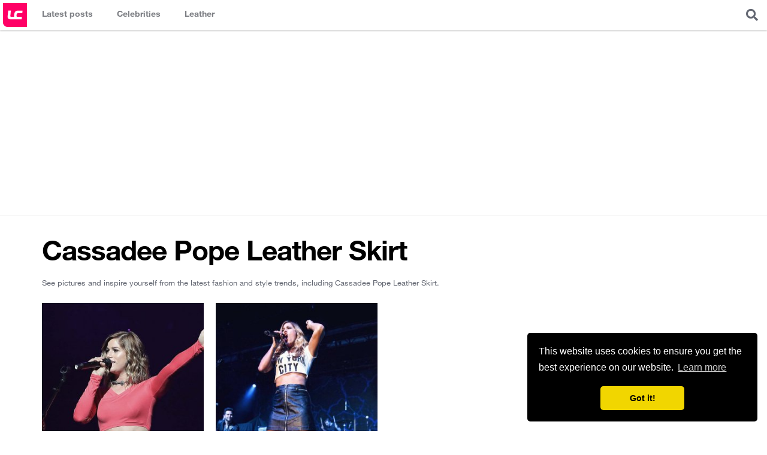

--- FILE ---
content_type: text/html; charset=UTF-8
request_url: https://www.leathercelebrities.com/celebs/lookbooks/cassadee-pope,leather-skirt/
body_size: 3231
content:
<!doctype html>
<html>
<head>
<meta charset="utf-8">
<meta name="viewport" content="width=device-width, initial-scale=1.0, maximum-scale=1.0">
<title>Cassadee Pope Leather Skirt - Leather Celebrities</title>
<link rel="canonical" href="https://www.leathercelebrities.com/celebs/lookbooks/cassadee-pope,leather-skirt/">
<meta name="keywords" content="Cassadee Pope Leather Skirt, Cassadee Pope, Leather Skirt" />
<meta name="description" content="Cassadee Pope Leather Skirt. See pictures and inspire yourself from the latest fashion and style trends, including Cassadee Pope Leather Skirt." />
 

<style>
.no_pics {padding:50px 10px; text-align:center; margin: 0 10px 30px; background: #f6f6f6;}
.no_pics p {margin-bottom:15px;}
.no_pics input.text {padding:10px; width:300px; margin-bottom:10px;}
.no_pics input.btn {padding:14px 40px; border:none}
.catagory_description {overflow:hidden; margin-bottom:25px; font-size:13px;}
.catagory_description a { text-decoration:underline; color:inherit  }

</style>
<link rel="icon" href="/images/icons/icon_32x32.png" sizes="32x32" />
<link rel="icon" href="/images/icons/icon_192x192.png" sizes="192x192" />
<link rel="apple-touch-icon-precomposed" href="/images/icons/icon_180x180.png" />
<meta name="msapplication-TileImage" content="/images/icons/icon_270x270.png" />


<link rel="stylesheet" href="/css/style_v4.css?ts=0301260818" >
<link rel="stylesheet" href="https://cdnjs.cloudflare.com/ajax/libs/font-awesome/5.8.2/css/all.min.css" integrity="sha256-BtbhCIbtfeVWGsqxk1vOHEYXS6qcvQvLMZqjtpWUEx8=" crossorigin="anonymous" />

<!-- Global site tag (gtag.js) - Google Analytics -->
<script async src="https://www.googletagmanager.com/gtag/js?id=UA-34381983-7"></script>
<script>
  window.dataLayer = window.dataLayer || [];
  function gtag(){dataLayer.push(arguments);}
  gtag('js', new Date());
  gtag('config', 'UA-34381983-7');
</script>

<script async src="//pagead2.googlesyndication.com/pagead/js/adsbygoogle.js"></script>
<script>
  (adsbygoogle = window.adsbygoogle || []).push({
    google_ad_client: "ca-pub-4432576552594457",
    enable_page_level_ads: true
  });
</script>

<link rel="manifest" href="/manifest.json" />
<script src="https://cdn.onesignal.com/sdks/OneSignalSDK.js" async=""></script>
<script>
  var OneSignal = window.OneSignal || [];
  OneSignal.push(function() {
    OneSignal.init({
      appId: "a9458f5b-c5e6-4668-93e6-9c3f1c7d94d1",
    });
  });
</script>

<link rel="preload" as="script" href="https://live.demand.supply/up.js"><script async data-cfasync="false" type="text/javascript" src="https://live.demand.supply/up.js"></script>




</head>
<body>
<header class="main-header">
	<h1 class="logo"><a href="/" title="Leather Celebrities">Leather Celebrities</a></h1>
	<div class="expand-menu">
		<i class="fas fa-bars" style="display:block; padding:15px; font-size:20px"></i>
	</div>
	<nav class="main-navigation">
		<ul>
			<li class="photos"><a href="/" title="Latest posts"><span class="title">Latest posts</span></a></li>
			<li class="celebs">
                <a href="/celebs/" title="Celebrities in leather"><span class="title">Celebrities</span></a>
                <div class="dropdown">
                 	<div class="col">
<ul>

</ul>
</div> 
                    <div><a href="/celebs/all-celebrities/a/">View all celebrities...</a></div>
                </div>
            </li>
            <li class="fashion">
                <a href="/fashion/" title="Celebrities fashion"><span class="title">Leather</span></a>
                <div class="dropdown">
                    <div class="col">
                        <ul>
                            <li><a href="/fashion/leather-pants/">Leather pants</a></li>
                            <li><a href="/fashion/leather-leggings/">Leather leggings</a></li>
                            <li><a href="/fashion/leather-joggers/">Leather Joggers</a></li>
                            <li><a href="/fashion/latex-pants/">Latex pants</a></li>
                        </ul>
                    </div>                    
                    <div class="col">
                        <ul>
                            <li><a href="/fashion/leather-dress/">Leather dress</a></li>
                            <li><a href="/fashion/leather-midi-dress/">Leather midi dress</a></li>
                            <li><a href="/fashion/leather-mini-dress/">Leather mini dress</a></li>
                            <li><a href="/fashion/latex-dress/">Latex dress</a></li>
                        </ul>
                    </div>                    
                    <div class="col">
                        <ul>
                            <li><a href="/fashion/leather-skirt/">Leather skirt</a></li>
                            <li><a href="/fashion/leather-mini-skirt/">Leather mini skirt</a></li>
                            <li><a href="/fashion/leather-pencil-skirt/">Leather pencil skirt</a></li>
                          	<li><a href="/fashion/latex-skirt/">Latex skirt</a></li>
                        </ul>
                    </div>
                    <div class="col">
                        <ul>
                            <li><a href="/fashion/leather-jacket/">Leather jacket</a></li>
                            <li><a href="/fashion/leather-shorts/">Leather shorts</a></li>
                            <li><a href="/fashion/leather-top/">Leather top</a></li>
                            <li><a href="/fashion/leather-boots/">Leather boots</a></li>
                        </ul>
                    </div>                    
                </div>
            </li>	
		</ul>
	</nav>
	
	<div class="overlayer-content search">
		<div class="expand-box expand-search">
			<i class="fas fa-search" style="display:block; padding:15px; font-size:20px; cursor:pointer"></i>
		</div>
		<div class="box-content search-form">
			<form method="post" action="https://www.leathercelebrities.com/">
<div class='hiddenFields'>
<input type="hidden" name="ACT" value="76" />
<input type="hidden" name="RES" value="" />
<input type="hidden" name="meta" value="AwxXAFZ102r19WJrivf/[base64]/m1uP0K3QC6JGxw3qx6iW/ikAgGWvU4sGJCKwe/KADwqSerOtcYlBaNdqU6IINHS2PC226qFJ8wtEqTKpn3N8nymfwoyIWGgZiC/UbWNFO2q/q1nni/rHw" />
<input type="hidden" name="site_id" value="1" />
<input type="hidden" name="csrf_token" value="ae3feb1e85aae247dccea08e6dae084b451f6dd5" />
</div>


			<input type="text" class="text" placeholder="eg: Kendall Jenner Leather Skirt" name="keywords">
			</form>
		</div>
	</div>

</header>

<div class="header-728-ad"><!-- responsive_lc -->
<ins class="adsbygoogle"
     style="display:block"
     data-ad-client="ca-pub-4432576552594457"
     data-ad-slot="5832621986"
     data-ad-format="auto"></ins>
<script>
(adsbygoogle = window.adsbygoogle || []).push({});
</script></div>


<div class="container-content main-wrapper">
	<div class="main-content">

                <h1 class="post_title mb20">Cassadee Pope Leather Skirt</h1>
				<p class="catagory_description">See pictures and inspire yourself from the latest fashion and style trends, including Cassadee Pope Leather Skirt.</p>
 
                <div class="box_celeb_photos">
                   
                    	<ul class="clearfix">
                		<li>
                        	<a href="https://www.leathercelebrities.com/photos/entry/cassadee-pope-performs-at-band-against-cancer/">
                            	<img src="https://www.leathercelebrities.com/images/resized/cassadee-pope-performs-at-band-against-cancer-300x450.jpg" alt="Cassadee Pope performs at Band Against Cancer" class="thumb">
                            	Cassadee Pope performs at Band Against Cancer
                            </a>
                        </li><li>
                        	<a href="https://www.leathercelebrities.com/photos/entry/cassadee-pope-performs-on-stage-for-the-im-comin-over-tour/">
                            	<img src="https://www.leathercelebrities.com/images/resized/cassadee-pope-performs-on-stage-for-the-im-comin-over-tour-300x450.jpg" alt="Cassadee Pope performs on stage for the I&#8217;m Comin&#8217; Over Tour" class="thumb">
                            	Cassadee Pope performs on stage for the I&#8217;m Comin&#8217; Over Tour
                            </a>
                        </li>
						</ul>
					
           		</div>
                
                

	</div>
	<!--/main-content-->
	
</div>
<!--/main-wrapper-->	
<footer class="main-footer main-wrapper" style="background:#fff; z-index:2; position:relative">
	
	<div class="footer-top">
		<aside class="footer-728-ad"><!-- responsive_lc -->
<ins class="adsbygoogle"
     style="display:block"
     data-ad-client="ca-pub-4432576552594457"
     data-ad-slot="5832621986"
     data-ad-format="auto"></ins>
<script>
(adsbygoogle = window.adsbygoogle || []).push({});
</script></aside>
	</div>
	

	<div class="site-info">
		<p class="left">&copy; 2026 Leather Celebrities</p>
		<nav class="right footer-navigation">
			<a href="/pages/about/">About</a>
			<a href="/pages/copyright/">Copyright</a>
			<a href="/pages/contact/">Contact</a>
			<a href="/pages/policy/">Privacy Policy</a>
			<a href="https://voucher.ro/">Voucher Reducere</a>
		</nav>
		<ul class="social-networks-links">
			<li><a href="//www.facebook.com/LeatherCelebritiesCom" target="_blank"><span class="fab fa-facebook-square"></span></a></li>
			<li><a href="//twitter.com/leathergirls" target="_blank"><span class="fab fa-twitter-square"></span></a></li>
			<li><a href="//pinterest.com/leathergirls/" target="_blank"><span class="fab fa-pinterest"></span></a></li>
			<li><a href="//www.instagram.com/leather_celebs/" target="_blank"><span class="fab fa-instagram"></span></a></li>
		</ul>


	</div>

</footer>
<!--/main-footer-->


<script src="https://code.jquery.com/jquery-3.4.1.slim.min.js" integrity="sha256-pasqAKBDmFT4eHoN2ndd6lN370kFiGUFyTiUHWhU7k8=" crossorigin="anonymous"></script>
<script src="/js/main.js?v=3"></script>
<script src="https://cdnjs.cloudflare.com/ajax/libs/sticky-kit/1.1.3/sticky-kit.min.js"></script>
<script>
$(".sticky_widget").stick_in_parent();
</script>

<link rel="stylesheet" type="text/css" href="//cdnjs.cloudflare.com/ajax/libs/cookieconsent2/3.0.3/cookieconsent.min.css" />
<script src="//cdnjs.cloudflare.com/ajax/libs/cookieconsent2/3.0.3/cookieconsent.min.js"></script>
<script>
window.addEventListener("load", function(){
window.cookieconsent.initialise({
  "palette": {
    "popup": {
      "background": "#000"
    },
    "button": {
      "background": "#f1d600"
    }
  },
  "theme": "classic",
  "position": "bottom-right",
  "content": {
    "href": "/pages/policy/"
  }
})});
</script>



<script defer src="https://static.cloudflareinsights.com/beacon.min.js/vcd15cbe7772f49c399c6a5babf22c1241717689176015" integrity="sha512-ZpsOmlRQV6y907TI0dKBHq9Md29nnaEIPlkf84rnaERnq6zvWvPUqr2ft8M1aS28oN72PdrCzSjY4U6VaAw1EQ==" data-cf-beacon='{"version":"2024.11.0","token":"45f134c6d161489db2ec56bfd9242388","r":1,"server_timing":{"name":{"cfCacheStatus":true,"cfEdge":true,"cfExtPri":true,"cfL4":true,"cfOrigin":true,"cfSpeedBrain":true},"location_startswith":null}}' crossorigin="anonymous"></script>
</body>
</html>

--- FILE ---
content_type: text/html; charset=utf-8
request_url: https://www.google.com/recaptcha/api2/aframe
body_size: 268
content:
<!DOCTYPE HTML><html><head><meta http-equiv="content-type" content="text/html; charset=UTF-8"></head><body><script nonce="ZUD0H7gKhI8ATpGkEbS09w">/** Anti-fraud and anti-abuse applications only. See google.com/recaptcha */ try{var clients={'sodar':'https://pagead2.googlesyndication.com/pagead/sodar?'};window.addEventListener("message",function(a){try{if(a.source===window.parent){var b=JSON.parse(a.data);var c=clients[b['id']];if(c){var d=document.createElement('img');d.src=c+b['params']+'&rc='+(localStorage.getItem("rc::a")?sessionStorage.getItem("rc::b"):"");window.document.body.appendChild(d);sessionStorage.setItem("rc::e",parseInt(sessionStorage.getItem("rc::e")||0)+1);localStorage.setItem("rc::h",'1767428336348');}}}catch(b){}});window.parent.postMessage("_grecaptcha_ready", "*");}catch(b){}</script></body></html>

--- FILE ---
content_type: text/css
request_url: https://www.leathercelebrities.com/css/style_v4.css?ts=0301260818
body_size: 4747
content:
@font-face {
    font-family: 'LCfont';
    src: url('/fonts/light.woff2') format('woff2'),
         url('/fonts/light.woff') format('woff');
    font-weight: 300;
    font-style: normal;
}
@font-face {
    font-family: 'LCfont';
    src: url('/fonts/regular.woff2') format('woff2'),
         url('/fonts/regular.woff') format('woff');
    font-weight: 400;
    font-style: normal;
}
@font-face {
    font-family: 'LCfont';
    src: url('/fonts/bold.woff2') format('woff2'),
         url('/fonts/bold.woff') format('woff');
    font-weight: 700;
    font-style: normal;
}

html { font-family: sans-serif; -ms-text-size-adjust: 100%; -webkit-text-size-adjust: 100%; }
body { margin: 0; }
article, aside, details, figcaption, figure, footer, header, hgroup, main, nav, section, summary { display: block; }
a:active, a:hover { outline: 0; }
img { border: 0; }
button, input, optgroup, select, textarea { color: inherit; font: inherit; margin: 0; }
button { overflow: visible; }
button, select { text-transform: none; }
button, html input[type="button"],
input[type="reset"], input[type="submit"] { -webkit-appearance: button; cursor: pointer; }
button::-moz-focus-inner, input::-moz-focus-inner { border: 0;  padding: 0;}
input { line-height: normal; }
input[type="search"] { -webkit-appearance: textfield; -moz-box-sizing: content-box; -webkit-box-sizing: content-box; box-sizing: content-box; }
input[type="search"]::-webkit-search-cancel-button, input[type="search"]::-webkit-search-decoration { -webkit-appearance: none;}
table { border-collapse: collapse; border-spacing: 0; }
td, th { padding: 0; }
* { -webkit-box-sizing: border-box; -moz-box-sizing: border-box; box-sizing: border-box; margin: 0; padding: 0; }
*:before, *:after { -webkit-box-sizing: border-box; -moz-box-sizing: border-box; box-sizing: border-box; }
html { font-size: 62.5%; -webkit-tap-highlight-color: rgba(0, 0, 0, 0); overflow-x:hidden}
body { font-family: LCfont, Helvetica, Arial, sans-serif; font-size: 16px; font-weight: 400; line-height: 1.42857143; color: #636772; background-color: #ffffff; overflow-x:hidden }
ul, ol { list-style:none}
a { color:#FF0066; text-decoration:none;}
a:hover { color:#000;}
.img-responsive { display: block; width: 100%; height: auto; }
.trans {transition: 0.3s ease; -o-transition: 0.3s ease; -webkit-transition: 0.3s ease;}
h1, h2, h3, h4, h5, h6 { font-size:20px; margin-bottom:15px; line-height:24px; font-weight:700; }
strong, b {font-weight:700}


.main-header { height:50px; z-index:10; background-color:#fff; position:relative; box-shadow: 0 2px 2px rgba(68,68,68,0.2);}
.main-wrapper { margin:0 auto}

.logo {margin:5px; float:left;}
.logo a { display:block; width:40px; height:40px;  background:url(/images/img4/new_lc_logo.png); background-size:40px; text-indent:-9999px; }

.expand-menu {display:block; width:50px; height:50px; float:left; cursor:pointer;}
.expand-menu .icon {display:block; padding:15px; font-size:20px }
.expand-menu .title { display:none}
.expand-menu.open {background:#f9f9f9}

.main-navigation.open { display:block;}
.main-navigation {  display:none; position:absolute; left:0; top:50px; right:0; bottom:0; width:100%; height:153px; background:#f9f9f9}
.main-navigation a { color:#7C7E83; display:block; border-bottom:1px solid #efefef; overflow:hidden; padding: 13px 20px; font-size: 14px; font-weight: 700; }
.main-navigation a:hover { color:#000; background:#f9f9f9}
.main-navigation .icon { display:inline-block; font-size:20px; margin-right:3px}
.main-navigation .title {vertical-align: text-bottom;}


li .dropdown { display:none; position: absolute; left: 0; top: 153px; background: #f9f9f9; box-shadow: 0 2px 2px rgba(68,68,68,0.2); width: 100%; padding: 15px; font-size: 14px; }
li:hover .dropdown { display:block; }
li .dropdown .col { margin-bottom: 15px; padding-left:30px }
li .dropdown .col h2 { font-size: 16px; margin: 0 0 7px 0; line-height: 20px; position: relative;}  
li .dropdown .col h2 span {position: absolute; left: -30px; top:-2px; font-size: 24px;}  
li .dropdown .col li { float: none; line-height: normal}    
li .dropdown .col a { float: none; padding:2px 0; display: inline-block; border-bottom: 1px solid #eaeaea; text-transform:capitalize}
li .dropdown .col a:hover { color: #000; }

.overlayer-content { width:50px; height:50px; float:right;}
.overlayer-content .icon { display:block; cursor:pointer; padding: 15px; font-size:20px}
.overlayer-content .title {display:none}
.overlayer-content .box-content { display:none}
.overlayer-content.open { background:#f9f9f9}
.overlayer-content.open .box-content { display:block; position:absolute; left:0; top:50px; width:100%; height:200px; background:#f9f9f9; box-shadow: 0 2px 2px rgba(68,68,68,0.2); }
.overlayer-content.open .box-content a {  color:#7C7E83; display:block; border-bottom:1px solid #44464D; overflow:hidden; height:50px; line-height:50px; padding:0 15px; }
.overlayer-content.open .box-content a:hover { color:#D0D1D5}
.overlayer-content.open .box-content.search-form { padding:15px; height:72px}
.overlayer-content.open .box-content.search-form .text { background-color:#fff; border:none; display:block; width:100%; padding:10px; color:#7C7E83; border-radius:3px; }





.container-content { padding-top:15px;  }
.main-content { padding:0 15px; }
.sidebar-secondary {padding:0 15px;  }

.post { position:relative; margin-bottom:15px; overflow:hidden;}
.post figure { overflow:hidden;   }
.post figure img { float:left; display: block;}
.post figure img.thumb { width:100%; height:auto}
.post figure img.main-thumb { width:67%; height:auto}
.post figure img.thumbs { width:33%; height:auto}
.post header { padding:25px 15px 15px; position:absolute; left:0px; bottom:-37px; width:100%; transition: 0.3s ease; -o-transition: 0.3s ease; -webkit-transition: 0.3s ease;  color:#D0D1D5; }
.post header {	
	background: -moz-linear-gradient(top,  rgba(0,0,0,0) 0%, rgba(0,0,0,0.5) 100%); 
	background: -webkit-linear-gradient(top,  rgba(0,0,0,0) 0%,rgba(0,0,0,0.5) 100%); 
	background: -o-linear-gradient(top,  rgba(0,0,0,0) 0%,rgba(0,0,0,0.5) 100%); 
	background: -ms-linear-gradient(top,  rgba(0,0,0,0) 0%,rgba(0,0,0,0.5) 100%); 
	background: linear-gradient(to bottom,  rgba(0,0,0,0) 0%,rgba(0,0,0,0.5) 100%); 
	
}
.post:hover header { bottom:0}
.post header .title { margin-bottom:15px; transition: 0.3s ease; -o-transition: 0.3s ease; -webkit-transition: 0.3s ease;}
.post header .date {}
.post:hover .title { margin-bottom:5px;}

.post-entry {margin-bottom:30px;}
.post-entry:after { display:block; content:""; clear:both;}
.post-entry header {margin-bottom:15px;}
.post-entry .title {margin-bottom:5px; font-size:26px; line-height:26px;}
.post-entry .title a {color:#000}
.post-entry .title a:hover { color:#FF0066; }
.post-entry .date { font-size:14px;}
.post-entry .thumb {display:block; margin-bottom:15px;}
.post-entry .thumb img { width:100%; height:auto; display:block;}
.post-entry .entry {margin-bottom:15px;}
.post-entry .entry p { margin-bottom:15px;}
.post-entry .gallery-preview { clear:both; height:180px; width:100%; overflow:hidden; position:relative} 
.post-entry .gallery-preview a {display:block;}
.post-entry .gallery-preview .list-thumbs {display:block; width:200%;}
.post-entry .gallery-preview img {display:block; float:left; width:120px; height:180px; margin-right:10px; }
.post-entry .gallery-preview .link-more {display:block;  width:285px; height:180px; font-weight:700; position:absolute; right:0; top:0; text-align:right; padding-top:77px;
	background: -moz-linear-gradient(left,  rgba(255,255,255,0) 0%, rgba(255,255,255,1) 50%, rgba(255,255,255,1) 100%); 
	background: -webkit-linear-gradient(left,  rgba(255,255,255,0) 0%,rgba(255,255,255,1) 50%,rgba(255,255,255,1) 100%); 
	background: -o-linear-gradient(left,  rgba(255,255,255,0) 0%,rgba(255,255,255,1) 50%,rgba(255,255,255,1) 100%); 
	background: -ms-linear-gradient(left,  rgba(255,255,255,0) 0%,rgba(255,255,255,1) 50%,rgba(255,255,255,1) 100%); 
	background: linear-gradient(to right,  rgba(255,255,255,0) 0%,rgba(255,255,255,1) 50%,rgba(255,255,255,1) 100%); 
}


.list-posts .post header .title { font-size:16px; line-height:18px;}
.list-posts .post header .date { font-size:12px;}

.page-navigation { width:100%; margin:0 auto 15px auto}
.page-navigation:after {content:""; display:block; clear:both;}
.page-navigation .left { float:left;}
.page-navigation .right { float:right;}

.page-navigation a, 
.page-navigation strong { text-align:center; display:inline-block; padding:8px 15px; margin:0 4px 4px 0; border-radius:2px; font-weight:700; color:#fff;}

.page-navigation a {  background:#FF0066; }
.page-navigation a:hover,
.page-navigation strong {background:#636772; }
.page-navigation .num { }
.page-navigation .browse { }
.page-navigation .prev { }
.page-navigation .next { width:150px;}

.header-728-ad { text-align:center; background:#fff; padding:15px 0;   height: 120px;   overflow: hidden; border-bottom:1px solid #EFEFEF}
.header-728-ad div,
.header-728-ad iframe { display:inline-block!important; }

.content-300-ad {margin-bottom:15px; text-align:center}
.sidebar-125-ads { margin-bottom:15px;}
.sidebar-160-ad { margin-bottom:15px; text-align:center}
.sidebar-300-ad { margin-bottom:15px;}
.footer-728-ad {}



.bsa_td:after {display:block; content:""; clear:both;}
.bsa_td .bsa_ad { margin-top:15px}
.bsa_td .bsa_t { display:block; font-style:normal; font-weight:700; margin-bottom:5px;}
.bsa_td .bsa_d { display:block; font-style:normal; color: #636772; font-size:14px;}
.bsa_td .bsa_td_p {font-size:11px; float:right;}

.sidebar-text-ads {margin-bottom:15px;}
.sidebar-text-ads h2 {margin-bottom:0;}


.box-secondary { margin-bottom:15px;}

.newsletter-box.box-secondary {padding: 85% 20px 20px;  background: url(/images/img4/bg_newsletter.jpg) no-repeat center top;  background-size: 100%; color: #000;  border: 1px solid #EFEFEF;}
.newsletter-box.box-secondary h4 {margin-bottom:3px;}
.newsletter-box.box-secondary p {margin-bottom:20px;}
.newsletter-box.box-secondary .text {width:100%; margin-bottom:10px;}
.newsletter-box.box-secondary .btn {width:100%; }

.main-footer { padding:0 15px; }

.footer-top { border-top:1px solid #EFEFEF; padding:15px 0; display: -webkit-box;  display: -moz-box; display: -ms-flexbox; display:-webkit-flex; display:-moz-flex; display: flex; -webkit-flex-direction:column; -moz-flex-direction:column; -ms-flex-direction:column; flex-direction:column; }
.footer-top .newsletter-box {-webkit-order:1; -moz-order:1;  -ms-flex-order:1; order:1; text-align:center}
.footer-top .newsletter-box h4 {margin-bottom:7px}
.footer-top .footer-ad { -webkit-order:0; -moz-order:0;  -ms-flex-order:0; order:0; margin-bottom:15px;}

.footer-bottom {border-top:1px solid #EFEFEF; padding:15px 0; }
.footer-bottom .bsa_ad:last-child { padding:0;}
.footer-bottom .bsa_td_p { display: none}

.site-info {border-top:1px solid #EFEFEF; padding:15px 0; overflow:hidden; text-align:center; font-size:14px; }

.site-info .left { }
.site-info .right { margin:3px 0 }
.site-info .right a { display:inline-block; margin:0 5px 0 5px;}

.site-info .social-networks-links { text-align: center; }
.site-info .social-networks-links li { display:inline-block;  }
.site-info .social-networks-links li a { display:inline-block; color:#A5A7AF;   }
.site-info .social-networks-links li a:hover { color:#FF0066;}
.site-info .social-networks-links li a span {font-size:30px;}

.newsletter-box h1 { margin-bottom:5px; }
.newsletter-box p { font-size:14px; margin-bottom:5px;}
.newsletter-box .text { border:1px solid #A5A7AF; font-size:14px; padding:8px; width:250px; border-radius:2px;}
.newsletter-box .btn {border:none; font-weight:700; font-size:14px; padding:8px; width:100px; border-radius:2px; background:#FF0066; color:#fff}


.clear { clear:both;}
.btn {font-weight:700; font-size:14px; padding:8px 12px; border-radius:2px; background:#FF0066; color:#fff; display:inline-block}
.btn:hover { background:#636772; color:#fff}
.capitalize { text-transform: capitalize;} 

.content {}
.content p {margin-bottom: 20px;}



.clearfix:after {	content: ""; display: block; clear: both;}


.mb5 { margin-bottom:5px}
.mb10 { margin-bottom:10px}
.mb15 { margin-bottom:15px}
.mb20 { margin-bottom:20px}

.mt5 { margin-top:5px}
.mt10 { margin-top:10px}
.mt15 { margin-top:15px}
.mt20 { margin-top:20px}

.post_title { color:#000; font-size: 28px; line-height: 1.2;}

.metadatapost {font-size:14px; margin-bottom:30px;  width: 100%;}
.metadatapost .celeb span {text-transform:capitalize; font-weight:bold  }
.metadatapost .left { float:left;  }
.metadatapost .right { margin-top:-7px; float:right} 
.metadatapost .share-links { list-style:none;}
.metadatapost .share-links li { display:inline-block; margin-right:5px;}
.metadatapost .share-links a {display:inline-block; width:32px; height:32px; text-indent:-9999px; border-radius:16px}
.metadatapost .share-links a.facebook {background:#346da6 url(/images/gallery/facebook.png) no-repeat center; background-size:24px}
.metadatapost .share-links a.twitter {background:#5dbae8 url(/images/gallery/twitter.png) no-repeat center; background-size:24px}
.metadatapost .share-links a.google-plus {background:#ca4638 url(/images/gallery/google-plus.png) no-repeat center; background-size:24px}
.metadatapost .share-links a.pinterest {background:#a11d21 url(/images/gallery/pinterest.png) no-repeat center; background-size:24px}

.main-photo {margin-bottom:15px;}
.main-photo img {width:100%; height:auto}

.excerpt {font-size:16px; margin-bottom:15px; padding-bottom:15px; background:url(/images/img3/dots_h.gif) repeat-x left bottom; }


.gallery { width:100%; margin-bottom:15px; overflow:hidden}
.gallery .overflow {width:110%;}
.gallery a { display:block; width:150px; height:auto;  overflow:hidden; float:left; margin:0 20px 20px 0;  }
.gallery a .imgsrc {display:block; width:150px; height:225px; background-size:cover; background-repeat:no-repeat; background-position:center center}
.gallery a.imghref span { background:#EFEFEF;  padding:5px; font-size: 10px; text-align: center; display:block; color:#636772}


.fixed_share_bar { position:fixed; z-index:8; left:0; bottom:0; width:100%; height:50px; background:#fff;  box-shadow: 0 1px 4px rgba(68,68,68,0.2);}
.fixed_share_bar .title {  display:none}
.fixed_share_bar .share_btns { padding:5px; }
.fixed_share_bar .share_btns span { display:none;}
.fixed_share_bar .share_btns a { display:inline-block; padding:12px 15px 8px 35px; border-radius:3px; color:#fff; font-size:14px; font-weight: 700; background-size: 24px; width:32%;}
.fixed_share_bar .facebook {   background: #346da6 url(/images/gallery/facebook.png) no-repeat 10px 50%;   }
.fixed_share_bar .twitter {background: #5dbae8 url(/images/gallery/twitter.png) no-repeat 10px 50%;}
.fixed_share_bar .pinterest {background: #a11d21 url(/images/gallery/pinterest.png) no-repeat 10px 50%;}

.fixed_share_bar .facebook:after { display:inline-block; content:"Share"; }	
.fixed_share_bar .twitter:after { display:inline-block; content:"Tweet"; }	
.fixed_share_bar .pinterest:after { display:inline-block; content:"Pin"; }	

.box_celeb_photos { margin-left: -10px; margin-right: -10px; }
.box_celeb_photos ul { font-size:14px;  }
.box_celeb_photos ul li { width:50%; float:left; padding:0 10px 20px 10px; font-size:14px;}
.box_celeb_photos ul li:nth-child(2n+1) { clear: both;}
.box_celeb_photos ul li a { display:block; color:#414141; }
.box_celeb_photos ul li a img { display:block; width:100%; height:auto; margin-bottom:10px;}
.box_celeb_photos ul li a:hover { color:#000!important}

.entry_archive {padding:10px 0; border-bottom: 1px solid #EFEFEF; }
.entry_archive a { }


.box_list_celebs { margin-bottom:15px; width:100%; -webkit-column-count: 4;  -moz-column-count: 4; column-count: 4;}
.box_list_celebs a { display:block; padding:3px 0; text-transform:capitalize }


.list_alpha {  text-align:center; margin-bottom:15px;}
.list_alpha li { display:inline-block; margin-bottom:5px;}
.list_alpha li a {padding:5px 10px; display:inline-block; text-transform:uppercase; background:#F2F2F2; border:1px solid #D6D6D6; font-size:12px; font-weight:bold;}

.node-navigator-left { display: none;  }
.node-navigator-right {  display: none; }


.most_popular_widget { width: 103%; margin-bottom: 20px;}
.most_popular_widget .post {display: inline-block; width: 32%; margin: 0;}
.most_popular_widget .post a {display: inline-block; padding:3px;}
.most_popular_widget .post img { display: block; width: 100%; height: auto;}



.sidebar .list-posts .post { width:50%; height: auto; display: block; float:left; }
.sidebar .list-posts img { width:100%; height: auto; display: block }


.box_fb { background:#e9e9e9 url(/images/img4/bg_fb_box.jpg) no-repeat center top;  margin-bottom:30px; }
.box_fb .box_fb_content { padding:300px 20px 20px 20px; text-align:center}
.box_fb h3 { font-size:20px; font-weight:300; color:#000; margin-bottom:10px; line-height:22px;}
.box_fb p { font-size:14px; margin-bottom:15px; line-height:16px;}

.celeb_lookbook {overflow: hidden; margin-bottom: 10px; font-size:14px;} 
.celeb_lookbook a {font-weight:700; display:inline-block; margin:0 10px 10px 0px}
.celeb_lookbook span {font-size:18px; vertical-align: text-bottom;}



/***************responsive****************/

@media (min-width: 768px) {

	.main-wrapper { width: 750px; }
	.content-wrapper {display: -webkit-box;  display: -moz-box; display: -ms-flexbox; display:-webkit-flex; display:-moz-flex; display: flex; -webkit-flex-direction:row; -moz-flex-direction:row; -ms-flex-direction:row; flex-direction:row; }
	.content-wrapper .content {-webkit-flex:6; -moz-flex:6; -ms-flex:6; flex:6; -webkit-order:0; -moz-order:0;  -ms-flex-order:0; order:0;  padding-right:15px; }
	.content-wrapper .sidebar {-webkit-flex:2; -moz-flex:2; -ms-flex:2; flex:2; -webkit-order:1; -moz-order:1;  -ms-flex-order:1; order:1;  padding-left:15px;}
	.content .post figure { overflow:hidden; height:468px; }
	.container-content { padding-top:30px;  }
	.post { position:relative; margin-bottom:30px;}
	.post-entry .title {font-size:38px; line-height:38px;}
	.page-navigation { margin:0 auto 30px auto}
	.sidebar-text-ads {margin-bottom:30px;}
	.box-secondary { margin-bottom:30px;}
	.footer-top { border-top:1px solid #EFEFEF; padding:30px 0; display: -webkit-box;  display: -moz-box; display: -ms-flexbox; display:-webkit-flex; display:-moz-flex; display: flex; -webkit-flex-direction:column; -moz-flex-direction:column; -ms-flex-direction:column; flex-direction:column; }
	.footer-top .footer-728-ad { -webkit-order:0; -moz-order:0;  -ms-flex-order:0; order:0; margin-bottom:30px;}
	.footer-bottom {border-top:1px solid #EFEFEF; padding:30px 0; }
	.site-info {border-top:1px solid #EFEFEF; padding:30px 0; overflow:hidden; text-align:center }
	.list-celebs .block { float:left; width:50%; padding-right:15px;}
	

	.header-728-ad { }

	.content-300-ad {margin-bottom:30px;}
	.sidebar-125-ads { margin-bottom:30px;}
	.sidebar-160-ad { margin-bottom:30px; }
	.sidebar-300-ad { margin-bottom:30px;}
	.footer-728-ad iframe { display:block!important; }
	.post_title { font-size: 46px; line-height: 52px; letter-spacing: -1px;}
	
	.she-was-wearing {margin:0 0 15px 20px;  float:right; width: 200px;}
    
	.box_fb { background:#e9e9e9 url(/images/img4/bg_fb_box.jpg) no-repeat right top;   display:table}
	.box_fb .box_fb_content {height:300px; padding:20px 220px 20px 20px; display:table-cell; vertical-align:middle; text-align:left}
	.box_fb h3 { font-size:30px; font-weight:300; color:#000; margin-bottom:10px; letter-spacing:-1px; line-height:32px;}
	.box_fb p { font-size:18px; margin-bottom:15px; line-height:20px;}
	
	
	.node-navigator-left {z-index: 2; display: block; width: 50px; height: 90px; position: fixed; top: 50%; margin-top: -45px; opacity: 0.5; text-indent: -9999px; left: 0px; background: url(/images/gallery/arrow-left-white.png) no-repeat center rgba(35,35,35,0.5); background-size: auto 60px; border-radius: 0 4px 4px 0; }
	.node-navigator-right { z-index: 2; display: block; width: 50px; height: 90px; position: fixed; top: 50%; margin-top: -45px; opacity: 0.5; text-indent: -9999px; right: 0px; background: url(/images/gallery/arrow-right-white.png) no-repeat center rgba(35,35,35,0.5); background-size: auto 60px; border-radius: 4px 0 0 4px; }
	
	.node-navigator-left:hover,
	.node-navigator-right:hover { opacity: 1;}

	.box_celeb_photos ul li { width:25%; float:left; padding:0 10px 20px 10px; font-size:14px;}
	.box_celeb_photos ul li:nth-child(2n+1) { clear: none;}
	.box_celeb_photos ul li:nth-child(4n+1) { clear: both;}
	
	.sidebar .list-posts .post { width:100%;  float:none; }
	
		
}

@media (min-width: 992px) {
	.main-wrapper { width: 970px; }
	.expand-menu {display:none;}
	.main-navigation {  display:block; position:relative; left:auto; top:auto; right:auto; bottom:auto; width:auto; height:auto; background:none}
	.main-navigation a {  border-bottom:none; float:left;  }
    
    li .dropdown { top: 50px;}
    li .dropdown .col { float: left; width: 25%; margin: 0;}
    
	.container-content { padding-top:30px; display: -webkit-box;  display: -moz-box; display: -ms-flexbox; display:-webkit-flex; display:-moz-flex; display: flex; -webkit-flex-direction:row; -moz-flex-direction:row; -ms-flex-direction:row; flex-direction:row; }
	.main-content {-webkit-flex:8; -moz-flex:8; -ms-flex:8; flex:8; -webkit-order:0; -moz-order:0;  -ms-flex-order:0; order:0; padding:0 15px; }
	.sidebar-secondary {-webkit-flex:4; -moz-flex:4; -ms-flex:4; flex:4; -webkit-order:1; -moz-order:1;  -ms-flex-order:1; order:1; padding:0 15px;  }
	.content .post figure { overflow:hidden; height:398px; }

	.footer-top { border-top:1px solid #EFEFEF; padding:30px 0; display: -webkit-box;  display: -moz-box; display: -ms-flexbox; display:-webkit-flex; display:-moz-flex; display: flex; -webkit-flex-direction:row; -moz-flex-direction:row; -ms-flex-direction:row; flex-direction:row; }
	.footer-top .newsletter-box {-webkit-flex:4; -moz-flex:4; -ms-flex:4; flex:4; -webkit-order:0; -moz-order:0;  -ms-flex-order:0; order:0; text-align:left}
	.footer-top .footer-728-ad {-webkit-flex:8; -moz-flex:8; -ms-flex:8; flex:8; -webkit-order:1; -moz-order:1;  -ms-flex-order:1; order:1; margin:0;}
	.site-info { text-align:left }
	.site-info .left { float:left}
	.site-info .right { float:right; margin:0;}
	.site-info .right a {  margin:0 0 0 10px;}
	.footer-bottom {border-top:1px solid #EFEFEF; padding:15px 0; }
	.footer-bottom .bsa_td {display: -webkit-box;  display: -moz-box; display: -ms-flexbox; display:-webkit-flex; display:-moz-flex; display: flex; -webkit-flex-direction:row; -moz-flex-direction:row; -ms-flex-direction:row; flex-direction:row;}
	.footer-bottom .bsa_ad {-webkit-flex:2; -moz-flex:2; -ms-flex:2; flex:2; padding-right:30px;}
	.footer-bottom .bsa_ad:last-child { padding:0;}
	
	.fixed_share_bar {top:0; bottom:auto; height:40px }
	.fixed_share_bar .share_btns { padding:5px 15px; float:right;}
	.fixed_share_bar .title { font-size:14px;  font-weight: 700; padding:9px 0 0 15px; float:left; overflow:hidden; height:33px; max-width:40%; display:block;}
	.fixed_share_bar .share_btns { padding:5px 15px; float:right;}
	.fixed_share_bar .share_btns a { display:inline-block; padding:8px 20px 8px 40px; border-radius:3px; color:#fff; font-size:12px; line-height:12px; font-weight: 700; background-size: 18px; width:auto}
	.fixed_share_bar .share_btns a:after { display:none!important; content:""; }
	.fixed_share_bar .share_btns span { display:inline;}
    
    .stick { position:fixed; top:60px; }
	.absolute { position:absolute; top:70px; }
}

@media (min-width: 1200px) {
	.main-wrapper { width: 1170px; }
	.content .post figure { overflow:hidden; height:528px; }
	.sidebar-text-ads .bsa_ad { margin-bottom:10px;  }
	


}
